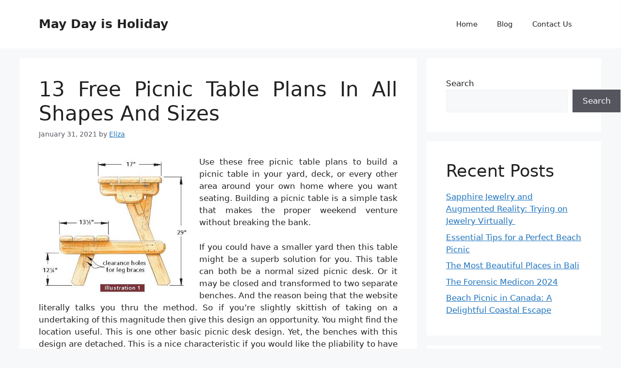

--- FILE ---
content_type: text/html; charset=UTF-8
request_url: https://cyberareas.com/13-free-picnic-table-plans-in-all-shapes-and-sizes.html
body_size: 14750
content:
<!DOCTYPE html>
<html lang="en-US">
<head>
	<meta charset="UTF-8">
	<meta name='robots' content='index, follow, max-image-preview:large, max-snippet:-1, max-video-preview:-1' />
<meta name="viewport" content="width=device-width, initial-scale=1">
	<!-- This site is optimized with the Yoast SEO plugin v26.7 - https://yoast.com/wordpress/plugins/seo/ -->
	<title>13 Free Picnic Table Plans In All Shapes And Sizes - May Day is Holiday</title>
	<link rel="canonical" href="https://cyberareas.com/13-free-picnic-table-plans-in-all-shapes-and-sizes.html" />
	<meta property="og:locale" content="en_US" />
	<meta property="og:type" content="article" />
	<meta property="og:title" content="13 Free Picnic Table Plans In All Shapes And Sizes - May Day is Holiday" />
	<meta property="og:description" content="Use these free picnic table plans to build a picnic table in your yard, deck, or every other area around your own home where you want seating. Building a picnic table is a simple task that makes the proper weekend venture without breaking the bank. If you could have a smaller yard then this table ... Read more" />
	<meta property="og:url" content="https://cyberareas.com/13-free-picnic-table-plans-in-all-shapes-and-sizes.html" />
	<meta property="og:site_name" content="May Day is Holiday" />
	<meta property="article:published_time" content="2021-01-31T14:48:07+00:00" />
	<meta property="og:image" content="http://www.theclassicarchives.com/images/articles/Free-Picnic-Table-Plans-04.jpg" />
	<meta name="author" content="Eliza" />
	<meta name="twitter:card" content="summary_large_image" />
	<meta name="twitter:label1" content="Written by" />
	<meta name="twitter:data1" content="Eliza" />
	<meta name="twitter:label2" content="Est. reading time" />
	<meta name="twitter:data2" content="3 minutes" />
	<script type="application/ld+json" class="yoast-schema-graph">{"@context":"https://schema.org","@graph":[{"@type":"Article","@id":"https://cyberareas.com/13-free-picnic-table-plans-in-all-shapes-and-sizes.html#article","isPartOf":{"@id":"https://cyberareas.com/13-free-picnic-table-plans-in-all-shapes-and-sizes.html"},"author":{"name":"Eliza","@id":"/#/schema/person/3606b2d944b4d905fc37012073482f8b"},"headline":"13 Free Picnic Table Plans In All Shapes And Sizes","datePublished":"2021-01-31T14:48:07+00:00","mainEntityOfPage":{"@id":"https://cyberareas.com/13-free-picnic-table-plans-in-all-shapes-and-sizes.html"},"wordCount":694,"commentCount":0,"image":{"@id":"https://cyberareas.com/13-free-picnic-table-plans-in-all-shapes-and-sizes.html#primaryimage"},"thumbnailUrl":"http://www.theclassicarchives.com/images/articles/Free-Picnic-Table-Plans-04.jpg","keywords":["picnic","plans","shapes","sizes","table"],"articleSection":["Picnic Table"],"inLanguage":"en-US"},{"@type":"WebPage","@id":"https://cyberareas.com/13-free-picnic-table-plans-in-all-shapes-and-sizes.html","url":"https://cyberareas.com/13-free-picnic-table-plans-in-all-shapes-and-sizes.html","name":"13 Free Picnic Table Plans In All Shapes And Sizes - May Day is Holiday","isPartOf":{"@id":"/#website"},"primaryImageOfPage":{"@id":"https://cyberareas.com/13-free-picnic-table-plans-in-all-shapes-and-sizes.html#primaryimage"},"image":{"@id":"https://cyberareas.com/13-free-picnic-table-plans-in-all-shapes-and-sizes.html#primaryimage"},"thumbnailUrl":"http://www.theclassicarchives.com/images/articles/Free-Picnic-Table-Plans-04.jpg","datePublished":"2021-01-31T14:48:07+00:00","author":{"@id":"/#/schema/person/3606b2d944b4d905fc37012073482f8b"},"inLanguage":"en-US","potentialAction":[{"@type":"ReadAction","target":["https://cyberareas.com/13-free-picnic-table-plans-in-all-shapes-and-sizes.html"]}]},{"@type":"ImageObject","inLanguage":"en-US","@id":"https://cyberareas.com/13-free-picnic-table-plans-in-all-shapes-and-sizes.html#primaryimage","url":"http://www.theclassicarchives.com/images/articles/Free-Picnic-Table-Plans-04.jpg","contentUrl":"http://www.theclassicarchives.com/images/articles/Free-Picnic-Table-Plans-04.jpg"},{"@type":"WebSite","@id":"/#website","url":"/","name":"May Day is Holiday","description":"","potentialAction":[{"@type":"SearchAction","target":{"@type":"EntryPoint","urlTemplate":"/?s={search_term_string}"},"query-input":{"@type":"PropertyValueSpecification","valueRequired":true,"valueName":"search_term_string"}}],"inLanguage":"en-US"},{"@type":"Person","@id":"/#/schema/person/3606b2d944b4d905fc37012073482f8b","name":"Eliza","image":{"@type":"ImageObject","inLanguage":"en-US","@id":"/#/schema/person/image/","url":"https://secure.gravatar.com/avatar/3d7b79ec9cb52e5491e02c1f93392790c47e2bd8ee9d57b6138f8de344503189?s=96&d=mm&r=g","contentUrl":"https://secure.gravatar.com/avatar/3d7b79ec9cb52e5491e02c1f93392790c47e2bd8ee9d57b6138f8de344503189?s=96&d=mm&r=g","caption":"Eliza"},"sameAs":["https://cyberareas.com"],"url":"https://cyberareas.com/author/h312ud1"}]}</script>
	<!-- / Yoast SEO plugin. -->


<link rel="alternate" type="application/rss+xml" title="May Day is Holiday &raquo; Feed" href="https://cyberareas.com/feed" />
<link rel="alternate" title="oEmbed (JSON)" type="application/json+oembed" href="https://cyberareas.com/wp-json/oembed/1.0/embed?url=https%3A%2F%2Fcyberareas.com%2F13-free-picnic-table-plans-in-all-shapes-and-sizes.html" />
<link rel="alternate" title="oEmbed (XML)" type="text/xml+oembed" href="https://cyberareas.com/wp-json/oembed/1.0/embed?url=https%3A%2F%2Fcyberareas.com%2F13-free-picnic-table-plans-in-all-shapes-and-sizes.html&#038;format=xml" />
<style id='wp-img-auto-sizes-contain-inline-css'>
img:is([sizes=auto i],[sizes^="auto," i]){contain-intrinsic-size:3000px 1500px}
/*# sourceURL=wp-img-auto-sizes-contain-inline-css */
</style>

<style id='wp-emoji-styles-inline-css'>

	img.wp-smiley, img.emoji {
		display: inline !important;
		border: none !important;
		box-shadow: none !important;
		height: 1em !important;
		width: 1em !important;
		margin: 0 0.07em !important;
		vertical-align: -0.1em !important;
		background: none !important;
		padding: 0 !important;
	}
/*# sourceURL=wp-emoji-styles-inline-css */
</style>
<link rel='stylesheet' id='wp-block-library-css' href='https://cyberareas.com/wp-includes/css/dist/block-library/style.min.css?ver=6.9' media='all' />
<style id='wp-block-categories-inline-css'>
.wp-block-categories{box-sizing:border-box}.wp-block-categories.alignleft{margin-right:2em}.wp-block-categories.alignright{margin-left:2em}.wp-block-categories.wp-block-categories-dropdown.aligncenter{text-align:center}.wp-block-categories .wp-block-categories__label{display:block;width:100%}
/*# sourceURL=https://cyberareas.com/wp-includes/blocks/categories/style.min.css */
</style>
<style id='wp-block-heading-inline-css'>
h1:where(.wp-block-heading).has-background,h2:where(.wp-block-heading).has-background,h3:where(.wp-block-heading).has-background,h4:where(.wp-block-heading).has-background,h5:where(.wp-block-heading).has-background,h6:where(.wp-block-heading).has-background{padding:1.25em 2.375em}h1.has-text-align-left[style*=writing-mode]:where([style*=vertical-lr]),h1.has-text-align-right[style*=writing-mode]:where([style*=vertical-rl]),h2.has-text-align-left[style*=writing-mode]:where([style*=vertical-lr]),h2.has-text-align-right[style*=writing-mode]:where([style*=vertical-rl]),h3.has-text-align-left[style*=writing-mode]:where([style*=vertical-lr]),h3.has-text-align-right[style*=writing-mode]:where([style*=vertical-rl]),h4.has-text-align-left[style*=writing-mode]:where([style*=vertical-lr]),h4.has-text-align-right[style*=writing-mode]:where([style*=vertical-rl]),h5.has-text-align-left[style*=writing-mode]:where([style*=vertical-lr]),h5.has-text-align-right[style*=writing-mode]:where([style*=vertical-rl]),h6.has-text-align-left[style*=writing-mode]:where([style*=vertical-lr]),h6.has-text-align-right[style*=writing-mode]:where([style*=vertical-rl]){rotate:180deg}
/*# sourceURL=https://cyberareas.com/wp-includes/blocks/heading/style.min.css */
</style>
<style id='wp-block-latest-posts-inline-css'>
.wp-block-latest-posts{box-sizing:border-box}.wp-block-latest-posts.alignleft{margin-right:2em}.wp-block-latest-posts.alignright{margin-left:2em}.wp-block-latest-posts.wp-block-latest-posts__list{list-style:none}.wp-block-latest-posts.wp-block-latest-posts__list li{clear:both;overflow-wrap:break-word}.wp-block-latest-posts.is-grid{display:flex;flex-wrap:wrap}.wp-block-latest-posts.is-grid li{margin:0 1.25em 1.25em 0;width:100%}@media (min-width:600px){.wp-block-latest-posts.columns-2 li{width:calc(50% - .625em)}.wp-block-latest-posts.columns-2 li:nth-child(2n){margin-right:0}.wp-block-latest-posts.columns-3 li{width:calc(33.33333% - .83333em)}.wp-block-latest-posts.columns-3 li:nth-child(3n){margin-right:0}.wp-block-latest-posts.columns-4 li{width:calc(25% - .9375em)}.wp-block-latest-posts.columns-4 li:nth-child(4n){margin-right:0}.wp-block-latest-posts.columns-5 li{width:calc(20% - 1em)}.wp-block-latest-posts.columns-5 li:nth-child(5n){margin-right:0}.wp-block-latest-posts.columns-6 li{width:calc(16.66667% - 1.04167em)}.wp-block-latest-posts.columns-6 li:nth-child(6n){margin-right:0}}:root :where(.wp-block-latest-posts.is-grid){padding:0}:root :where(.wp-block-latest-posts.wp-block-latest-posts__list){padding-left:0}.wp-block-latest-posts__post-author,.wp-block-latest-posts__post-date{display:block;font-size:.8125em}.wp-block-latest-posts__post-excerpt,.wp-block-latest-posts__post-full-content{margin-bottom:1em;margin-top:.5em}.wp-block-latest-posts__featured-image a{display:inline-block}.wp-block-latest-posts__featured-image img{height:auto;max-width:100%;width:auto}.wp-block-latest-posts__featured-image.alignleft{float:left;margin-right:1em}.wp-block-latest-posts__featured-image.alignright{float:right;margin-left:1em}.wp-block-latest-posts__featured-image.aligncenter{margin-bottom:1em;text-align:center}
/*# sourceURL=https://cyberareas.com/wp-includes/blocks/latest-posts/style.min.css */
</style>
<style id='wp-block-search-inline-css'>
.wp-block-search__button{margin-left:10px;word-break:normal}.wp-block-search__button.has-icon{line-height:0}.wp-block-search__button svg{height:1.25em;min-height:24px;min-width:24px;width:1.25em;fill:currentColor;vertical-align:text-bottom}:where(.wp-block-search__button){border:1px solid #ccc;padding:6px 10px}.wp-block-search__inside-wrapper{display:flex;flex:auto;flex-wrap:nowrap;max-width:100%}.wp-block-search__label{width:100%}.wp-block-search.wp-block-search__button-only .wp-block-search__button{box-sizing:border-box;display:flex;flex-shrink:0;justify-content:center;margin-left:0;max-width:100%}.wp-block-search.wp-block-search__button-only .wp-block-search__inside-wrapper{min-width:0!important;transition-property:width}.wp-block-search.wp-block-search__button-only .wp-block-search__input{flex-basis:100%;transition-duration:.3s}.wp-block-search.wp-block-search__button-only.wp-block-search__searchfield-hidden,.wp-block-search.wp-block-search__button-only.wp-block-search__searchfield-hidden .wp-block-search__inside-wrapper{overflow:hidden}.wp-block-search.wp-block-search__button-only.wp-block-search__searchfield-hidden .wp-block-search__input{border-left-width:0!important;border-right-width:0!important;flex-basis:0;flex-grow:0;margin:0;min-width:0!important;padding-left:0!important;padding-right:0!important;width:0!important}:where(.wp-block-search__input){appearance:none;border:1px solid #949494;flex-grow:1;font-family:inherit;font-size:inherit;font-style:inherit;font-weight:inherit;letter-spacing:inherit;line-height:inherit;margin-left:0;margin-right:0;min-width:3rem;padding:8px;text-decoration:unset!important;text-transform:inherit}:where(.wp-block-search__button-inside .wp-block-search__inside-wrapper){background-color:#fff;border:1px solid #949494;box-sizing:border-box;padding:4px}:where(.wp-block-search__button-inside .wp-block-search__inside-wrapper) .wp-block-search__input{border:none;border-radius:0;padding:0 4px}:where(.wp-block-search__button-inside .wp-block-search__inside-wrapper) .wp-block-search__input:focus{outline:none}:where(.wp-block-search__button-inside .wp-block-search__inside-wrapper) :where(.wp-block-search__button){padding:4px 8px}.wp-block-search.aligncenter .wp-block-search__inside-wrapper{margin:auto}.wp-block[data-align=right] .wp-block-search.wp-block-search__button-only .wp-block-search__inside-wrapper{float:right}
/*# sourceURL=https://cyberareas.com/wp-includes/blocks/search/style.min.css */
</style>
<style id='wp-block-tag-cloud-inline-css'>
.wp-block-tag-cloud{box-sizing:border-box}.wp-block-tag-cloud.aligncenter{justify-content:center;text-align:center}.wp-block-tag-cloud a{display:inline-block;margin-right:5px}.wp-block-tag-cloud span{display:inline-block;margin-left:5px;text-decoration:none}:root :where(.wp-block-tag-cloud.is-style-outline){display:flex;flex-wrap:wrap;gap:1ch}:root :where(.wp-block-tag-cloud.is-style-outline a){border:1px solid;font-size:unset!important;margin-right:0;padding:1ch 2ch;text-decoration:none!important}
/*# sourceURL=https://cyberareas.com/wp-includes/blocks/tag-cloud/style.min.css */
</style>
<style id='wp-block-group-inline-css'>
.wp-block-group{box-sizing:border-box}:where(.wp-block-group.wp-block-group-is-layout-constrained){position:relative}
/*# sourceURL=https://cyberareas.com/wp-includes/blocks/group/style.min.css */
</style>
<style id='global-styles-inline-css'>
:root{--wp--preset--aspect-ratio--square: 1;--wp--preset--aspect-ratio--4-3: 4/3;--wp--preset--aspect-ratio--3-4: 3/4;--wp--preset--aspect-ratio--3-2: 3/2;--wp--preset--aspect-ratio--2-3: 2/3;--wp--preset--aspect-ratio--16-9: 16/9;--wp--preset--aspect-ratio--9-16: 9/16;--wp--preset--color--black: #000000;--wp--preset--color--cyan-bluish-gray: #abb8c3;--wp--preset--color--white: #ffffff;--wp--preset--color--pale-pink: #f78da7;--wp--preset--color--vivid-red: #cf2e2e;--wp--preset--color--luminous-vivid-orange: #ff6900;--wp--preset--color--luminous-vivid-amber: #fcb900;--wp--preset--color--light-green-cyan: #7bdcb5;--wp--preset--color--vivid-green-cyan: #00d084;--wp--preset--color--pale-cyan-blue: #8ed1fc;--wp--preset--color--vivid-cyan-blue: #0693e3;--wp--preset--color--vivid-purple: #9b51e0;--wp--preset--color--contrast: var(--contrast);--wp--preset--color--contrast-2: var(--contrast-2);--wp--preset--color--contrast-3: var(--contrast-3);--wp--preset--color--base: var(--base);--wp--preset--color--base-2: var(--base-2);--wp--preset--color--base-3: var(--base-3);--wp--preset--color--accent: var(--accent);--wp--preset--gradient--vivid-cyan-blue-to-vivid-purple: linear-gradient(135deg,rgb(6,147,227) 0%,rgb(155,81,224) 100%);--wp--preset--gradient--light-green-cyan-to-vivid-green-cyan: linear-gradient(135deg,rgb(122,220,180) 0%,rgb(0,208,130) 100%);--wp--preset--gradient--luminous-vivid-amber-to-luminous-vivid-orange: linear-gradient(135deg,rgb(252,185,0) 0%,rgb(255,105,0) 100%);--wp--preset--gradient--luminous-vivid-orange-to-vivid-red: linear-gradient(135deg,rgb(255,105,0) 0%,rgb(207,46,46) 100%);--wp--preset--gradient--very-light-gray-to-cyan-bluish-gray: linear-gradient(135deg,rgb(238,238,238) 0%,rgb(169,184,195) 100%);--wp--preset--gradient--cool-to-warm-spectrum: linear-gradient(135deg,rgb(74,234,220) 0%,rgb(151,120,209) 20%,rgb(207,42,186) 40%,rgb(238,44,130) 60%,rgb(251,105,98) 80%,rgb(254,248,76) 100%);--wp--preset--gradient--blush-light-purple: linear-gradient(135deg,rgb(255,206,236) 0%,rgb(152,150,240) 100%);--wp--preset--gradient--blush-bordeaux: linear-gradient(135deg,rgb(254,205,165) 0%,rgb(254,45,45) 50%,rgb(107,0,62) 100%);--wp--preset--gradient--luminous-dusk: linear-gradient(135deg,rgb(255,203,112) 0%,rgb(199,81,192) 50%,rgb(65,88,208) 100%);--wp--preset--gradient--pale-ocean: linear-gradient(135deg,rgb(255,245,203) 0%,rgb(182,227,212) 50%,rgb(51,167,181) 100%);--wp--preset--gradient--electric-grass: linear-gradient(135deg,rgb(202,248,128) 0%,rgb(113,206,126) 100%);--wp--preset--gradient--midnight: linear-gradient(135deg,rgb(2,3,129) 0%,rgb(40,116,252) 100%);--wp--preset--font-size--small: 13px;--wp--preset--font-size--medium: 20px;--wp--preset--font-size--large: 36px;--wp--preset--font-size--x-large: 42px;--wp--preset--spacing--20: 0.44rem;--wp--preset--spacing--30: 0.67rem;--wp--preset--spacing--40: 1rem;--wp--preset--spacing--50: 1.5rem;--wp--preset--spacing--60: 2.25rem;--wp--preset--spacing--70: 3.38rem;--wp--preset--spacing--80: 5.06rem;--wp--preset--shadow--natural: 6px 6px 9px rgba(0, 0, 0, 0.2);--wp--preset--shadow--deep: 12px 12px 50px rgba(0, 0, 0, 0.4);--wp--preset--shadow--sharp: 6px 6px 0px rgba(0, 0, 0, 0.2);--wp--preset--shadow--outlined: 6px 6px 0px -3px rgb(255, 255, 255), 6px 6px rgb(0, 0, 0);--wp--preset--shadow--crisp: 6px 6px 0px rgb(0, 0, 0);}:where(.is-layout-flex){gap: 0.5em;}:where(.is-layout-grid){gap: 0.5em;}body .is-layout-flex{display: flex;}.is-layout-flex{flex-wrap: wrap;align-items: center;}.is-layout-flex > :is(*, div){margin: 0;}body .is-layout-grid{display: grid;}.is-layout-grid > :is(*, div){margin: 0;}:where(.wp-block-columns.is-layout-flex){gap: 2em;}:where(.wp-block-columns.is-layout-grid){gap: 2em;}:where(.wp-block-post-template.is-layout-flex){gap: 1.25em;}:where(.wp-block-post-template.is-layout-grid){gap: 1.25em;}.has-black-color{color: var(--wp--preset--color--black) !important;}.has-cyan-bluish-gray-color{color: var(--wp--preset--color--cyan-bluish-gray) !important;}.has-white-color{color: var(--wp--preset--color--white) !important;}.has-pale-pink-color{color: var(--wp--preset--color--pale-pink) !important;}.has-vivid-red-color{color: var(--wp--preset--color--vivid-red) !important;}.has-luminous-vivid-orange-color{color: var(--wp--preset--color--luminous-vivid-orange) !important;}.has-luminous-vivid-amber-color{color: var(--wp--preset--color--luminous-vivid-amber) !important;}.has-light-green-cyan-color{color: var(--wp--preset--color--light-green-cyan) !important;}.has-vivid-green-cyan-color{color: var(--wp--preset--color--vivid-green-cyan) !important;}.has-pale-cyan-blue-color{color: var(--wp--preset--color--pale-cyan-blue) !important;}.has-vivid-cyan-blue-color{color: var(--wp--preset--color--vivid-cyan-blue) !important;}.has-vivid-purple-color{color: var(--wp--preset--color--vivid-purple) !important;}.has-black-background-color{background-color: var(--wp--preset--color--black) !important;}.has-cyan-bluish-gray-background-color{background-color: var(--wp--preset--color--cyan-bluish-gray) !important;}.has-white-background-color{background-color: var(--wp--preset--color--white) !important;}.has-pale-pink-background-color{background-color: var(--wp--preset--color--pale-pink) !important;}.has-vivid-red-background-color{background-color: var(--wp--preset--color--vivid-red) !important;}.has-luminous-vivid-orange-background-color{background-color: var(--wp--preset--color--luminous-vivid-orange) !important;}.has-luminous-vivid-amber-background-color{background-color: var(--wp--preset--color--luminous-vivid-amber) !important;}.has-light-green-cyan-background-color{background-color: var(--wp--preset--color--light-green-cyan) !important;}.has-vivid-green-cyan-background-color{background-color: var(--wp--preset--color--vivid-green-cyan) !important;}.has-pale-cyan-blue-background-color{background-color: var(--wp--preset--color--pale-cyan-blue) !important;}.has-vivid-cyan-blue-background-color{background-color: var(--wp--preset--color--vivid-cyan-blue) !important;}.has-vivid-purple-background-color{background-color: var(--wp--preset--color--vivid-purple) !important;}.has-black-border-color{border-color: var(--wp--preset--color--black) !important;}.has-cyan-bluish-gray-border-color{border-color: var(--wp--preset--color--cyan-bluish-gray) !important;}.has-white-border-color{border-color: var(--wp--preset--color--white) !important;}.has-pale-pink-border-color{border-color: var(--wp--preset--color--pale-pink) !important;}.has-vivid-red-border-color{border-color: var(--wp--preset--color--vivid-red) !important;}.has-luminous-vivid-orange-border-color{border-color: var(--wp--preset--color--luminous-vivid-orange) !important;}.has-luminous-vivid-amber-border-color{border-color: var(--wp--preset--color--luminous-vivid-amber) !important;}.has-light-green-cyan-border-color{border-color: var(--wp--preset--color--light-green-cyan) !important;}.has-vivid-green-cyan-border-color{border-color: var(--wp--preset--color--vivid-green-cyan) !important;}.has-pale-cyan-blue-border-color{border-color: var(--wp--preset--color--pale-cyan-blue) !important;}.has-vivid-cyan-blue-border-color{border-color: var(--wp--preset--color--vivid-cyan-blue) !important;}.has-vivid-purple-border-color{border-color: var(--wp--preset--color--vivid-purple) !important;}.has-vivid-cyan-blue-to-vivid-purple-gradient-background{background: var(--wp--preset--gradient--vivid-cyan-blue-to-vivid-purple) !important;}.has-light-green-cyan-to-vivid-green-cyan-gradient-background{background: var(--wp--preset--gradient--light-green-cyan-to-vivid-green-cyan) !important;}.has-luminous-vivid-amber-to-luminous-vivid-orange-gradient-background{background: var(--wp--preset--gradient--luminous-vivid-amber-to-luminous-vivid-orange) !important;}.has-luminous-vivid-orange-to-vivid-red-gradient-background{background: var(--wp--preset--gradient--luminous-vivid-orange-to-vivid-red) !important;}.has-very-light-gray-to-cyan-bluish-gray-gradient-background{background: var(--wp--preset--gradient--very-light-gray-to-cyan-bluish-gray) !important;}.has-cool-to-warm-spectrum-gradient-background{background: var(--wp--preset--gradient--cool-to-warm-spectrum) !important;}.has-blush-light-purple-gradient-background{background: var(--wp--preset--gradient--blush-light-purple) !important;}.has-blush-bordeaux-gradient-background{background: var(--wp--preset--gradient--blush-bordeaux) !important;}.has-luminous-dusk-gradient-background{background: var(--wp--preset--gradient--luminous-dusk) !important;}.has-pale-ocean-gradient-background{background: var(--wp--preset--gradient--pale-ocean) !important;}.has-electric-grass-gradient-background{background: var(--wp--preset--gradient--electric-grass) !important;}.has-midnight-gradient-background{background: var(--wp--preset--gradient--midnight) !important;}.has-small-font-size{font-size: var(--wp--preset--font-size--small) !important;}.has-medium-font-size{font-size: var(--wp--preset--font-size--medium) !important;}.has-large-font-size{font-size: var(--wp--preset--font-size--large) !important;}.has-x-large-font-size{font-size: var(--wp--preset--font-size--x-large) !important;}
/*# sourceURL=global-styles-inline-css */
</style>

<style id='classic-theme-styles-inline-css'>
/*! This file is auto-generated */
.wp-block-button__link{color:#fff;background-color:#32373c;border-radius:9999px;box-shadow:none;text-decoration:none;padding:calc(.667em + 2px) calc(1.333em + 2px);font-size:1.125em}.wp-block-file__button{background:#32373c;color:#fff;text-decoration:none}
/*# sourceURL=/wp-includes/css/classic-themes.min.css */
</style>
<link rel='stylesheet' id='generate-style-css' href='https://cyberareas.com/wp-content/themes/generatepress/assets/css/main.min.css?ver=3.6.1' media='all' />
<style id='generate-style-inline-css'>
body{background-color:var(--base-2);color:var(--contrast);}a{color:var(--accent);}a{text-decoration:underline;}.entry-title a, .site-branding a, a.button, .wp-block-button__link, .main-navigation a{text-decoration:none;}a:hover, a:focus, a:active{color:var(--contrast);}.wp-block-group__inner-container{max-width:1200px;margin-left:auto;margin-right:auto;}:root{--contrast:#222222;--contrast-2:#575760;--contrast-3:#b2b2be;--base:#f0f0f0;--base-2:#f7f8f9;--base-3:#ffffff;--accent:#1e73be;}:root .has-contrast-color{color:var(--contrast);}:root .has-contrast-background-color{background-color:var(--contrast);}:root .has-contrast-2-color{color:var(--contrast-2);}:root .has-contrast-2-background-color{background-color:var(--contrast-2);}:root .has-contrast-3-color{color:var(--contrast-3);}:root .has-contrast-3-background-color{background-color:var(--contrast-3);}:root .has-base-color{color:var(--base);}:root .has-base-background-color{background-color:var(--base);}:root .has-base-2-color{color:var(--base-2);}:root .has-base-2-background-color{background-color:var(--base-2);}:root .has-base-3-color{color:var(--base-3);}:root .has-base-3-background-color{background-color:var(--base-3);}:root .has-accent-color{color:var(--accent);}:root .has-accent-background-color{background-color:var(--accent);}.top-bar{background-color:#636363;color:#ffffff;}.top-bar a{color:#ffffff;}.top-bar a:hover{color:#303030;}.site-header{background-color:var(--base-3);}.main-title a,.main-title a:hover{color:var(--contrast);}.site-description{color:var(--contrast-2);}.mobile-menu-control-wrapper .menu-toggle,.mobile-menu-control-wrapper .menu-toggle:hover,.mobile-menu-control-wrapper .menu-toggle:focus,.has-inline-mobile-toggle #site-navigation.toggled{background-color:rgba(0, 0, 0, 0.02);}.main-navigation,.main-navigation ul ul{background-color:var(--base-3);}.main-navigation .main-nav ul li a, .main-navigation .menu-toggle, .main-navigation .menu-bar-items{color:var(--contrast);}.main-navigation .main-nav ul li:not([class*="current-menu-"]):hover > a, .main-navigation .main-nav ul li:not([class*="current-menu-"]):focus > a, .main-navigation .main-nav ul li.sfHover:not([class*="current-menu-"]) > a, .main-navigation .menu-bar-item:hover > a, .main-navigation .menu-bar-item.sfHover > a{color:var(--accent);}button.menu-toggle:hover,button.menu-toggle:focus{color:var(--contrast);}.main-navigation .main-nav ul li[class*="current-menu-"] > a{color:var(--accent);}.navigation-search input[type="search"],.navigation-search input[type="search"]:active, .navigation-search input[type="search"]:focus, .main-navigation .main-nav ul li.search-item.active > a, .main-navigation .menu-bar-items .search-item.active > a{color:var(--accent);}.main-navigation ul ul{background-color:var(--base);}.separate-containers .inside-article, .separate-containers .comments-area, .separate-containers .page-header, .one-container .container, .separate-containers .paging-navigation, .inside-page-header{background-color:var(--base-3);}.entry-title a{color:var(--contrast);}.entry-title a:hover{color:var(--contrast-2);}.entry-meta{color:var(--contrast-2);}.sidebar .widget{background-color:var(--base-3);}.footer-widgets{background-color:var(--base-3);}.site-info{background-color:var(--base-3);}input[type="text"],input[type="email"],input[type="url"],input[type="password"],input[type="search"],input[type="tel"],input[type="number"],textarea,select{color:var(--contrast);background-color:var(--base-2);border-color:var(--base);}input[type="text"]:focus,input[type="email"]:focus,input[type="url"]:focus,input[type="password"]:focus,input[type="search"]:focus,input[type="tel"]:focus,input[type="number"]:focus,textarea:focus,select:focus{color:var(--contrast);background-color:var(--base-2);border-color:var(--contrast-3);}button,html input[type="button"],input[type="reset"],input[type="submit"],a.button,a.wp-block-button__link:not(.has-background){color:#ffffff;background-color:#55555e;}button:hover,html input[type="button"]:hover,input[type="reset"]:hover,input[type="submit"]:hover,a.button:hover,button:focus,html input[type="button"]:focus,input[type="reset"]:focus,input[type="submit"]:focus,a.button:focus,a.wp-block-button__link:not(.has-background):active,a.wp-block-button__link:not(.has-background):focus,a.wp-block-button__link:not(.has-background):hover{color:#ffffff;background-color:#3f4047;}a.generate-back-to-top{background-color:rgba( 0,0,0,0.4 );color:#ffffff;}a.generate-back-to-top:hover,a.generate-back-to-top:focus{background-color:rgba( 0,0,0,0.6 );color:#ffffff;}:root{--gp-search-modal-bg-color:var(--base-3);--gp-search-modal-text-color:var(--contrast);--gp-search-modal-overlay-bg-color:rgba(0,0,0,0.2);}@media (max-width:768px){.main-navigation .menu-bar-item:hover > a, .main-navigation .menu-bar-item.sfHover > a{background:none;color:var(--contrast);}}.nav-below-header .main-navigation .inside-navigation.grid-container, .nav-above-header .main-navigation .inside-navigation.grid-container{padding:0px 20px 0px 20px;}.site-main .wp-block-group__inner-container{padding:40px;}.separate-containers .paging-navigation{padding-top:20px;padding-bottom:20px;}.entry-content .alignwide, body:not(.no-sidebar) .entry-content .alignfull{margin-left:-40px;width:calc(100% + 80px);max-width:calc(100% + 80px);}.rtl .menu-item-has-children .dropdown-menu-toggle{padding-left:20px;}.rtl .main-navigation .main-nav ul li.menu-item-has-children > a{padding-right:20px;}@media (max-width:768px){.separate-containers .inside-article, .separate-containers .comments-area, .separate-containers .page-header, .separate-containers .paging-navigation, .one-container .site-content, .inside-page-header{padding:30px;}.site-main .wp-block-group__inner-container{padding:30px;}.inside-top-bar{padding-right:30px;padding-left:30px;}.inside-header{padding-right:30px;padding-left:30px;}.widget-area .widget{padding-top:30px;padding-right:30px;padding-bottom:30px;padding-left:30px;}.footer-widgets-container{padding-top:30px;padding-right:30px;padding-bottom:30px;padding-left:30px;}.inside-site-info{padding-right:30px;padding-left:30px;}.entry-content .alignwide, body:not(.no-sidebar) .entry-content .alignfull{margin-left:-30px;width:calc(100% + 60px);max-width:calc(100% + 60px);}.one-container .site-main .paging-navigation{margin-bottom:20px;}}/* End cached CSS */.is-right-sidebar{width:30%;}.is-left-sidebar{width:30%;}.site-content .content-area{width:70%;}@media (max-width:768px){.main-navigation .menu-toggle,.sidebar-nav-mobile:not(#sticky-placeholder){display:block;}.main-navigation ul,.gen-sidebar-nav,.main-navigation:not(.slideout-navigation):not(.toggled) .main-nav > ul,.has-inline-mobile-toggle #site-navigation .inside-navigation > *:not(.navigation-search):not(.main-nav){display:none;}.nav-align-right .inside-navigation,.nav-align-center .inside-navigation{justify-content:space-between;}.has-inline-mobile-toggle .mobile-menu-control-wrapper{display:flex;flex-wrap:wrap;}.has-inline-mobile-toggle .inside-header{flex-direction:row;text-align:left;flex-wrap:wrap;}.has-inline-mobile-toggle .header-widget,.has-inline-mobile-toggle #site-navigation{flex-basis:100%;}.nav-float-left .has-inline-mobile-toggle #site-navigation{order:10;}}
/*# sourceURL=generate-style-inline-css */
</style>
<link rel="https://api.w.org/" href="https://cyberareas.com/wp-json/" /><link rel="alternate" title="JSON" type="application/json" href="https://cyberareas.com/wp-json/wp/v2/posts/816" /><link rel="EditURI" type="application/rsd+xml" title="RSD" href="https://cyberareas.com/xmlrpc.php?rsd" />
<meta name="generator" content="WordPress 6.9" />
<link rel='shortlink' href='https://cyberareas.com/?p=816' />
<!-- MagenetMonetization V: 1.0.29.3--><!-- MagenetMonetization 1 --><!-- MagenetMonetization 1.1 --><link rel="icon" href="https://cyberareas.com/wp-content/uploads/2025/05/62741c269c.png" sizes="32x32" />
<link rel="icon" href="https://cyberareas.com/wp-content/uploads/2025/05/62741c269c.png" sizes="192x192" />
<link rel="apple-touch-icon" href="https://cyberareas.com/wp-content/uploads/2025/05/62741c269c.png" />
<meta name="msapplication-TileImage" content="https://cyberareas.com/wp-content/uploads/2025/05/62741c269c.png" />
		<style id="wp-custom-css">
			.post{ text-align: justify; }
		</style>
		</head>

<body class="wp-singular post-template-default single single-post postid-816 single-format-standard wp-embed-responsive wp-theme-generatepress right-sidebar nav-float-right separate-containers header-aligned-left dropdown-hover" itemtype="https://schema.org/Blog" itemscope>
	<a class="screen-reader-text skip-link" href="#content" title="Skip to content">Skip to content</a>		<header class="site-header has-inline-mobile-toggle" id="masthead" aria-label="Site"  itemtype="https://schema.org/WPHeader" itemscope>
			<div class="inside-header grid-container">
				<div class="site-branding">
						<p class="main-title" itemprop="headline">
					<a href="https://cyberareas.com/" rel="home">May Day is Holiday</a>
				</p>
						
					</div>	<nav class="main-navigation mobile-menu-control-wrapper" id="mobile-menu-control-wrapper" aria-label="Mobile Toggle">
				<button data-nav="site-navigation" class="menu-toggle" aria-controls="primary-menu" aria-expanded="false">
			<span class="gp-icon icon-menu-bars"><svg viewBox="0 0 512 512" aria-hidden="true" xmlns="http://www.w3.org/2000/svg" width="1em" height="1em"><path d="M0 96c0-13.255 10.745-24 24-24h464c13.255 0 24 10.745 24 24s-10.745 24-24 24H24c-13.255 0-24-10.745-24-24zm0 160c0-13.255 10.745-24 24-24h464c13.255 0 24 10.745 24 24s-10.745 24-24 24H24c-13.255 0-24-10.745-24-24zm0 160c0-13.255 10.745-24 24-24h464c13.255 0 24 10.745 24 24s-10.745 24-24 24H24c-13.255 0-24-10.745-24-24z" /></svg><svg viewBox="0 0 512 512" aria-hidden="true" xmlns="http://www.w3.org/2000/svg" width="1em" height="1em"><path d="M71.029 71.029c9.373-9.372 24.569-9.372 33.942 0L256 222.059l151.029-151.03c9.373-9.372 24.569-9.372 33.942 0 9.372 9.373 9.372 24.569 0 33.942L289.941 256l151.03 151.029c9.372 9.373 9.372 24.569 0 33.942-9.373 9.372-24.569 9.372-33.942 0L256 289.941l-151.029 151.03c-9.373 9.372-24.569 9.372-33.942 0-9.372-9.373-9.372-24.569 0-33.942L222.059 256 71.029 104.971c-9.372-9.373-9.372-24.569 0-33.942z" /></svg></span><span class="screen-reader-text">Menu</span>		</button>
	</nav>
			<nav class="main-navigation sub-menu-right" id="site-navigation" aria-label="Primary"  itemtype="https://schema.org/SiteNavigationElement" itemscope>
			<div class="inside-navigation grid-container">
								<button class="menu-toggle" aria-controls="primary-menu" aria-expanded="false">
					<span class="gp-icon icon-menu-bars"><svg viewBox="0 0 512 512" aria-hidden="true" xmlns="http://www.w3.org/2000/svg" width="1em" height="1em"><path d="M0 96c0-13.255 10.745-24 24-24h464c13.255 0 24 10.745 24 24s-10.745 24-24 24H24c-13.255 0-24-10.745-24-24zm0 160c0-13.255 10.745-24 24-24h464c13.255 0 24 10.745 24 24s-10.745 24-24 24H24c-13.255 0-24-10.745-24-24zm0 160c0-13.255 10.745-24 24-24h464c13.255 0 24 10.745 24 24s-10.745 24-24 24H24c-13.255 0-24-10.745-24-24z" /></svg><svg viewBox="0 0 512 512" aria-hidden="true" xmlns="http://www.w3.org/2000/svg" width="1em" height="1em"><path d="M71.029 71.029c9.373-9.372 24.569-9.372 33.942 0L256 222.059l151.029-151.03c9.373-9.372 24.569-9.372 33.942 0 9.372 9.373 9.372 24.569 0 33.942L289.941 256l151.03 151.029c9.372 9.373 9.372 24.569 0 33.942-9.373 9.372-24.569 9.372-33.942 0L256 289.941l-151.029 151.03c-9.373 9.372-24.569 9.372-33.942 0-9.372-9.373-9.372-24.569 0-33.942L222.059 256 71.029 104.971c-9.372-9.373-9.372-24.569 0-33.942z" /></svg></span><span class="mobile-menu">Menu</span>				</button>
				<div id="primary-menu" class="main-nav"><ul id="menu-2nd-menus" class=" menu sf-menu"><li id="menu-item-25" class="menu-item menu-item-type-custom menu-item-object-custom menu-item-home menu-item-25"><a href="https://cyberareas.com/">Home</a></li>
<li id="menu-item-27" class="menu-item menu-item-type-taxonomy menu-item-object-category menu-item-27"><a href="https://cyberareas.com/category/blog">Blog</a></li>
<li id="menu-item-26" class="menu-item menu-item-type-post_type menu-item-object-page menu-item-26"><a href="https://cyberareas.com/contact-us">Contact Us</a></li>
</ul></div>			</div>
		</nav>
					</div>
		</header>
		
	<div class="site grid-container container hfeed" id="page">
				<div class="site-content" id="content">
			
	<div class="content-area" id="primary">
		<main class="site-main" id="main">
			
<article id="post-816" class="post-816 post type-post status-publish format-standard hentry category-picnic-table tag-picnic tag-plans tag-shapes tag-sizes tag-table" itemtype="https://schema.org/CreativeWork" itemscope>
	<div class="inside-article">
					<header class="entry-header">
				<h1 class="entry-title" itemprop="headline">13 Free Picnic Table Plans In All Shapes And Sizes</h1>		<div class="entry-meta">
			<span class="posted-on"><time class="entry-date published" datetime="2021-01-31T14:48:07+00:00" itemprop="datePublished">January 31, 2021</time></span> <span class="byline">by <span class="author vcard" itemprop="author" itemtype="https://schema.org/Person" itemscope><a class="url fn n" href="https://cyberareas.com/author/h312ud1" title="View all posts by Eliza" rel="author" itemprop="url"><span class="author-name" itemprop="name">Eliza</span></a></span></span> 		</div>
					</header>
			
		<div class="entry-content" itemprop="text">
			<p><img decoding="async" class='wp-post-image' style='float:left;margin-right:10px;' src="http://www.theclassicarchives.com/images/articles/Free-Picnic-Table-Plans-04.jpg" width="321" alt="Picnic Table">Use these free picnic table plans to build a picnic table in your yard, deck, or every other area around your own home where you want seating. Building a picnic table is a simple task that makes the proper weekend venture without breaking the bank.</p>
<p>If you could have a smaller yard then this table might be a superb solution for you. This table can both be a normal sized picnic desk. Or it may be closed and transformed to two separate benches. And the reason being that the website literally talks you thru the method. So if you&#8217;re slightly skittish of taking on a undertaking of this magnitude then give this design an opportunity. You might find the location useful. This is one other basic picnic desk design. Yet, the benches with this design are detached. This is a nice characteristic if you would like the pliability to have the ability to transfer them round after you are accomplished consuming.</p>
<p>This picnic desk is an adorable space for any child. If you think back to your childhood you will probably remember how thrilling it was when all the children got to sit down by themselves and have their very own space. This picnic table is attractive. And the image reveals it sitting in what seems a rustic setting. Which it seems to be right at residence in. This picnic desk is one other mini version of a full-sized picnic table. But this desk is supposed for a preschool aged baby. The design is straightforward enough that the majority could determine the way to construct it. This picnic desk is an all in one deal. It is a table with the connected benches. And that&#8217;s great for a delegated picnic space. You will not consider your eyes at this plan for a folding picnic table that coverts from two separate bench seats into a picnic table. This straightforward to build picnic desk will match the larger youngsters and even a small adult can sit comfortably on it.</p>
<p>This picnic table is absolutely beautiful. I love the large plank design to it. And I also love the normal model to the construct as nicely. This is a child&#8217;s picnic desk. But what makes it so distinctive is that it is meant to resemble a pirate ship. I really feel sure my youngest would completely adore this desk. The picnic table plans include plans for conventional, octagon, hexagon, round, folding, small, and huge picnic tables. You&#8217;ll have no trouble discovering a free picnic desk plan to fit your area and style. So when you&#8217;ve got a child that loves pirate shows then give this desk a look. According to the plans, it needs to be simple sufficient for most anybody to construct. And ought to be accomplished in a couple of days. And it could additionally easily match into any model of outdoor residence décor. Plus, it will be a straightforward build because of its simple design.</p>
<p>Instead, this is actually one bench that folds out right into a full-measurement picnic desk with two benches on both aspect. It could also be compact but it definitely holds two nice wants in a single little package deal. This picnic desk is one other one that&#8217;s completely fascinating. As mentioned, picnic tables are nice areas in your yard. They provide an area to eat and even chat with coffee occasionally. So this desk is larger and has two benches meant to carry 4-6 individuals. But the color of the cedar wood just provides a traditional rustic touch that would make any yard pop with character. I like this picnic desk though I&#8217;m usually a fan of the extra ‘old skool&#8217; designs. This design is the desk and indifferent benches. So when you like the concept of with the ability to utilize your picnic space no matter climate then give this plan a look. Paint your desk. You will in all probability need two coats. The first should be a primer after which you can put a colourful shade on high ot that. Stand again and admire your creation.</p>
		</div>

				<footer class="entry-meta" aria-label="Entry meta">
			<span class="cat-links"><span class="gp-icon icon-categories"><svg viewBox="0 0 512 512" aria-hidden="true" xmlns="http://www.w3.org/2000/svg" width="1em" height="1em"><path d="M0 112c0-26.51 21.49-48 48-48h110.014a48 48 0 0143.592 27.907l12.349 26.791A16 16 0 00228.486 128H464c26.51 0 48 21.49 48 48v224c0 26.51-21.49 48-48 48H48c-26.51 0-48-21.49-48-48V112z" /></svg></span><span class="screen-reader-text">Categories </span><a href="https://cyberareas.com/category/picnic-table" rel="category tag">Picnic Table</a></span> <span class="tags-links"><span class="gp-icon icon-tags"><svg viewBox="0 0 512 512" aria-hidden="true" xmlns="http://www.w3.org/2000/svg" width="1em" height="1em"><path d="M20 39.5c-8.836 0-16 7.163-16 16v176c0 4.243 1.686 8.313 4.687 11.314l224 224c6.248 6.248 16.378 6.248 22.626 0l176-176c6.244-6.244 6.25-16.364.013-22.615l-223.5-224A15.999 15.999 0 00196.5 39.5H20zm56 96c0-13.255 10.745-24 24-24s24 10.745 24 24-10.745 24-24 24-24-10.745-24-24z"/><path d="M259.515 43.015c4.686-4.687 12.284-4.687 16.97 0l228 228c4.686 4.686 4.686 12.284 0 16.97l-180 180c-4.686 4.687-12.284 4.687-16.97 0-4.686-4.686-4.686-12.284 0-16.97L479.029 279.5 259.515 59.985c-4.686-4.686-4.686-12.284 0-16.97z" /></svg></span><span class="screen-reader-text">Tags </span><a href="https://cyberareas.com/tag/picnic" rel="tag">picnic</a>, <a href="https://cyberareas.com/tag/plans" rel="tag">plans</a>, <a href="https://cyberareas.com/tag/shapes" rel="tag">shapes</a>, <a href="https://cyberareas.com/tag/sizes" rel="tag">sizes</a>, <a href="https://cyberareas.com/tag/table" rel="tag">table</a></span> 		<nav id="nav-below" class="post-navigation" aria-label="Posts">
			<div class="nav-previous"><span class="gp-icon icon-arrow-left"><svg viewBox="0 0 192 512" aria-hidden="true" xmlns="http://www.w3.org/2000/svg" width="1em" height="1em" fill-rule="evenodd" clip-rule="evenodd" stroke-linejoin="round" stroke-miterlimit="1.414"><path d="M178.425 138.212c0 2.265-1.133 4.813-2.832 6.512L64.276 256.001l111.317 111.277c1.7 1.7 2.832 4.247 2.832 6.513 0 2.265-1.133 4.813-2.832 6.512L161.43 394.46c-1.7 1.7-4.249 2.832-6.514 2.832-2.266 0-4.816-1.133-6.515-2.832L16.407 262.514c-1.699-1.7-2.832-4.248-2.832-6.513 0-2.265 1.133-4.813 2.832-6.512l131.994-131.947c1.7-1.699 4.249-2.831 6.515-2.831 2.265 0 4.815 1.132 6.514 2.831l14.163 14.157c1.7 1.7 2.832 3.965 2.832 6.513z" fill-rule="nonzero" /></svg></span><span class="prev"><a href="https://cyberareas.com/trip-to-china-by-ypsilanti-officials-sparks-city-council-investigation.html" rel="prev">Trip To China By Ypsilanti Officials Sparks City Council Investigation</a></span></div><div class="nav-next"><span class="gp-icon icon-arrow-right"><svg viewBox="0 0 192 512" aria-hidden="true" xmlns="http://www.w3.org/2000/svg" width="1em" height="1em" fill-rule="evenodd" clip-rule="evenodd" stroke-linejoin="round" stroke-miterlimit="1.414"><path d="M178.425 256.001c0 2.266-1.133 4.815-2.832 6.515L43.599 394.509c-1.7 1.7-4.248 2.833-6.514 2.833s-4.816-1.133-6.515-2.833l-14.163-14.162c-1.699-1.7-2.832-3.966-2.832-6.515 0-2.266 1.133-4.815 2.832-6.515l111.317-111.316L16.407 144.685c-1.699-1.7-2.832-4.249-2.832-6.515s1.133-4.815 2.832-6.515l14.163-14.162c1.7-1.7 4.249-2.833 6.515-2.833s4.815 1.133 6.514 2.833l131.994 131.993c1.7 1.7 2.832 4.249 2.832 6.515z" fill-rule="nonzero" /></svg></span><span class="next"><a href="https://cyberareas.com/denver-daily-private-tours.html" rel="next">Denver daily &#038; private tours</a></span></div>		</nav>
				</footer>
			</div>
</article>
		</main>
	</div>

	<!-- MagenetMonetization 4 --><div class="widget-area sidebar is-right-sidebar" id="right-sidebar">
	<div class="inside-right-sidebar">
		<!-- MagenetMonetization 5 --><aside id="block-2" class="widget inner-padding widget_block widget_search"><form role="search" method="get" action="https://cyberareas.com/" class="wp-block-search__button-outside wp-block-search__text-button wp-block-search"    ><label class="wp-block-search__label" for="wp-block-search__input-1" >Search</label><div class="wp-block-search__inside-wrapper" ><input class="wp-block-search__input" id="wp-block-search__input-1" placeholder="" value="" type="search" name="s" required /><button aria-label="Search" class="wp-block-search__button wp-element-button" type="submit" >Search</button></div></form></aside><!-- MagenetMonetization 5 --><aside id="block-3" class="widget inner-padding widget_block">
<div class="wp-block-group"><div class="wp-block-group__inner-container is-layout-flow wp-block-group-is-layout-flow">
<h2 class="wp-block-heading">Recent Posts</h2>


<ul class="wp-block-latest-posts__list wp-block-latest-posts"><li><a class="wp-block-latest-posts__post-title" href="https://cyberareas.com/sapphire-jewelry-and-augmented-reality-trying-on-jewelry-virtually.html">Sapphire Jewelry and Augmented Reality: Trying on Jewelry Virtually </a></li>
<li><a class="wp-block-latest-posts__post-title" href="https://cyberareas.com/essential-tips-for-a-perfect-beach-picnic.html">Essential Tips for a Perfect Beach Picnic</a></li>
<li><a class="wp-block-latest-posts__post-title" href="https://cyberareas.com/the-most-beautiful-places-in-bali.html">The Most Beautiful Places in Bali</a></li>
<li><a class="wp-block-latest-posts__post-title" href="https://cyberareas.com/the-forensic-medicon-2024.html">The Forensic Medicon 2024</a></li>
<li><a class="wp-block-latest-posts__post-title" href="https://cyberareas.com/beach-picnic-in-canada-a-delightful-coastal-escape.html">Beach Picnic in Canada: A Delightful Coastal Escape</a></li>
</ul></div></div>
</aside><!-- MagenetMonetization 5 --><aside id="block-6" class="widget inner-padding widget_block">
<div class="wp-block-group"><div class="wp-block-group__inner-container is-layout-flow wp-block-group-is-layout-flow">
<h2 class="wp-block-heading">Categories</h2>


<ul class="wp-block-categories-list wp-block-categories">	<li class="cat-item cat-item-5"><a href="https://cyberareas.com/category/air-plane-ticket">Air Plane Ticket</a>
</li>
	<li class="cat-item cat-item-24"><a href="https://cyberareas.com/category/airline-tickets">Airline Tickets</a>
</li>
	<li class="cat-item cat-item-15"><a href="https://cyberareas.com/category/beach-picnic">Beach Picnic</a>
</li>
	<li class="cat-item cat-item-28"><a href="https://cyberareas.com/category/cheap-flights">Cheap Flights</a>
</li>
	<li class="cat-item cat-item-32"><a href="https://cyberareas.com/category/flights">Flights</a>
</li>
	<li class="cat-item cat-item-313"><a href="https://cyberareas.com/category/general-articles">General Articles</a>
</li>
	<li class="cat-item cat-item-36"><a href="https://cyberareas.com/category/go-picnic">Go Picnic</a>
</li>
	<li class="cat-item cat-item-91"><a href="https://cyberareas.com/category/one-travel">One Travel</a>
</li>
	<li class="cat-item cat-item-41"><a href="https://cyberareas.com/category/picnic-area">Picnic Area</a>
</li>
	<li class="cat-item cat-item-61"><a href="https://cyberareas.com/category/picnic-basket">Picnic Basket</a>
</li>
	<li class="cat-item cat-item-59"><a href="https://cyberareas.com/category/picnic-food">Picnic Food</a>
</li>
	<li class="cat-item cat-item-150"><a href="https://cyberareas.com/category/picnic-origin">Picnic Origin</a>
</li>
	<li class="cat-item cat-item-200"><a href="https://cyberareas.com/category/picnic-park">Picnic Park</a>
</li>
	<li class="cat-item cat-item-54"><a href="https://cyberareas.com/category/picnic-table">Picnic Table</a>
</li>
	<li class="cat-item cat-item-58"><a href="https://cyberareas.com/category/travel-blog">Travel Blog</a>
</li>
	<li class="cat-item cat-item-53"><a href="https://cyberareas.com/category/travel-channel">Travel Channel</a>
</li>
	<li class="cat-item cat-item-140"><a href="https://cyberareas.com/category/travelers">Travelers</a>
</li>
	<li class="cat-item cat-item-105"><a href="https://cyberareas.com/category/traveling">Traveling</a>
</li>
	<li class="cat-item cat-item-108"><a href="https://cyberareas.com/category/trip">Trip</a>
</li>
	<li class="cat-item cat-item-205"><a href="https://cyberareas.com/category/trip-article">Trip Article</a>
</li>
	<li class="cat-item cat-item-135"><a href="https://cyberareas.com/category/vacation">Vacation</a>
</li>
	<li class="cat-item cat-item-49"><a href="https://cyberareas.com/category/vacation-planner">Vacation Planner</a>
</li>
</ul></div></div>
</aside><!-- MagenetMonetization 5 --><aside id="nav_menu-2" class="widget inner-padding widget_nav_menu"><h2 class="widget-title">About us</h2><div class="menu-contact-us-container"><ul id="menu-contact-us" class="menu"><li id="menu-item-21" class="menu-item menu-item-type-custom menu-item-object-custom menu-item-home menu-item-21"><a href="https://cyberareas.com/">Home</a></li>
<li id="menu-item-22" class="menu-item menu-item-type-post_type menu-item-object-page menu-item-22"><a href="https://cyberareas.com/contact-us">Contact Us</a></li>
<li id="menu-item-23" class="menu-item menu-item-type-post_type menu-item-object-page menu-item-23"><a href="https://cyberareas.com/disclosure-policy">Disclosure Policy</a></li>
<li id="menu-item-24" class="menu-item menu-item-type-post_type menu-item-object-page menu-item-24"><a href="https://cyberareas.com/sitemap">Sitemap</a></li>
</ul></div></aside><!-- MagenetMonetization 5 --><aside id="block-7" class="widget inner-padding widget_block widget_tag_cloud"><p class="wp-block-tag-cloud"><a href="https://cyberareas.com/tag/across" class="tag-cloud-link tag-link-184 tag-link-position-1" style="font-size: 8pt;" aria-label="across (2 items)">across</a>
<a href="https://cyberareas.com/tag/airline" class="tag-cloud-link tag-link-23 tag-link-position-2" style="font-size: 13.18pt;" aria-label="airline (6 items)">airline</a>
<a href="https://cyberareas.com/tag/airpass" class="tag-cloud-link tag-link-81 tag-link-position-3" style="font-size: 8pt;" aria-label="airpass (2 items)">airpass</a>
<a href="https://cyberareas.com/tag/airplane" class="tag-cloud-link tag-link-116 tag-link-position-4" style="font-size: 8pt;" aria-label="airplane (2 items)">airplane</a>
<a href="https://cyberareas.com/tag/aussie" class="tag-cloud-link tag-link-82 tag-link-position-5" style="font-size: 8pt;" aria-label="aussie (2 items)">aussie</a>
<a href="https://cyberareas.com/tag/australia" class="tag-cloud-link tag-link-83 tag-link-position-6" style="font-size: 9.68pt;" aria-label="australia (3 items)">australia</a>
<a href="https://cyberareas.com/tag/beach" class="tag-cloud-link tag-link-14 tag-link-position-7" style="font-size: 15.84pt;" aria-label="beach (10 items)">beach</a>
<a href="https://cyberareas.com/tag/benefits" class="tag-cloud-link tag-link-101 tag-link-position-8" style="font-size: 8pt;" aria-label="benefits (2 items)">benefits</a>
<a href="https://cyberareas.com/tag/budget" class="tag-cloud-link tag-link-31 tag-link-position-9" style="font-size: 11.08pt;" aria-label="budget (4 items)">budget</a>
<a href="https://cyberareas.com/tag/channel" class="tag-cloud-link tag-link-141 tag-link-position-10" style="font-size: 12.2pt;" aria-label="channel (5 items)">channel</a>
<a href="https://cyberareas.com/tag/cheap" class="tag-cloud-link tag-link-25 tag-link-position-11" style="font-size: 17.38pt;" aria-label="cheap (13 items)">cheap</a>
<a href="https://cyberareas.com/tag/chill" class="tag-cloud-link tag-link-185 tag-link-position-12" style="font-size: 8pt;" aria-label="chill (2 items)">chill</a>
<a href="https://cyberareas.com/tag/compare" class="tag-cloud-link tag-link-77 tag-link-position-13" style="font-size: 9.68pt;" aria-label="compare (3 items)">compare</a>
<a href="https://cyberareas.com/tag/cuban" class="tag-cloud-link tag-link-186 tag-link-position-14" style="font-size: 8pt;" aria-label="cuban (2 items)">cuban</a>
<a href="https://cyberareas.com/tag/deals" class="tag-cloud-link tag-link-29 tag-link-position-15" style="font-size: 11.08pt;" aria-label="deals (4 items)">deals</a>
<a href="https://cyberareas.com/tag/disney" class="tag-cloud-link tag-link-46 tag-link-position-16" style="font-size: 11.08pt;" aria-label="disney (4 items)">disney</a>
<a href="https://cyberareas.com/tag/exploring" class="tag-cloud-link tag-link-84 tag-link-position-17" style="font-size: 8pt;" aria-label="exploring (2 items)">exploring</a>
<a href="https://cyberareas.com/tag/family" class="tag-cloud-link tag-link-128 tag-link-position-18" style="font-size: 11.08pt;" aria-label="family (4 items)">family</a>
<a href="https://cyberareas.com/tag/flight" class="tag-cloud-link tag-link-157 tag-link-position-19" style="font-size: 9.68pt;" aria-label="flight (3 items)">flight</a>
<a href="https://cyberareas.com/tag/flights" class="tag-cloud-link tag-link-26 tag-link-position-20" style="font-size: 19.76pt;" aria-label="flights (20 items)">flights</a>
<a href="https://cyberareas.com/tag/foods" class="tag-cloud-link tag-link-152 tag-link-position-21" style="font-size: 8pt;" aria-label="foods (2 items)">foods</a>
<a href="https://cyberareas.com/tag/great" class="tag-cloud-link tag-link-153 tag-link-position-22" style="font-size: 8pt;" aria-label="great (2 items)">great</a>
<a href="https://cyberareas.com/tag/industry" class="tag-cloud-link tag-link-187 tag-link-position-23" style="font-size: 8pt;" aria-label="industry (2 items)">industry</a>
<a href="https://cyberareas.com/tag/national" class="tag-cloud-link tag-link-40 tag-link-position-24" style="font-size: 9.68pt;" aria-label="national (3 items)">national</a>
<a href="https://cyberareas.com/tag/originated" class="tag-cloud-link tag-link-204 tag-link-position-25" style="font-size: 8pt;" aria-label="originated (2 items)">originated</a>
<a href="https://cyberareas.com/tag/other" class="tag-cloud-link tag-link-95 tag-link-position-26" style="font-size: 8pt;" aria-label="other (2 items)">other</a>
<a href="https://cyberareas.com/tag/outdoors" class="tag-cloud-link tag-link-154 tag-link-position-27" style="font-size: 9.68pt;" aria-label="outdoors (3 items)">outdoors</a>
<a href="https://cyberareas.com/tag/parks" class="tag-cloud-link tag-link-102 tag-link-position-28" style="font-size: 8pt;" aria-label="parks (2 items)">parks</a>
<a href="https://cyberareas.com/tag/picnic" class="tag-cloud-link tag-link-17 tag-link-position-29" style="font-size: 22pt;" aria-label="picnic (29 items)">picnic</a>
<a href="https://cyberareas.com/tag/planner" class="tag-cloud-link tag-link-47 tag-link-position-30" style="font-size: 14.58pt;" aria-label="planner (8 items)">planner</a>
<a href="https://cyberareas.com/tag/planning" class="tag-cloud-link tag-link-97 tag-link-position-31" style="font-size: 13.18pt;" aria-label="planning (6 items)">planning</a>
<a href="https://cyberareas.com/tag/private" class="tag-cloud-link tag-link-103 tag-link-position-32" style="font-size: 9.68pt;" aria-label="private (3 items)">private</a>
<a href="https://cyberareas.com/tag/qantas" class="tag-cloud-link tag-link-85 tag-link-position-33" style="font-size: 8pt;" aria-label="qantas (2 items)">qantas</a>
<a href="https://cyberareas.com/tag/reviews" class="tag-cloud-link tag-link-110 tag-link-position-34" style="font-size: 9.68pt;" aria-label="reviews (3 items)">reviews</a>
<a href="https://cyberareas.com/tag/sends" class="tag-cloud-link tag-link-188 tag-link-position-35" style="font-size: 8pt;" aria-label="sends (2 items)">sends</a>
<a href="https://cyberareas.com/tag/state" class="tag-cloud-link tag-link-7 tag-link-position-36" style="font-size: 9.68pt;" aria-label="state (3 items)">state</a>
<a href="https://cyberareas.com/tag/table" class="tag-cloud-link tag-link-55 tag-link-position-37" style="font-size: 15.84pt;" aria-label="table (10 items)">table</a>
<a href="https://cyberareas.com/tag/tickets" class="tag-cloud-link tag-link-27 tag-link-position-38" style="font-size: 15.28pt;" aria-label="tickets (9 items)">tickets</a>
<a href="https://cyberareas.com/tag/tourism" class="tag-cloud-link tag-link-93 tag-link-position-39" style="font-size: 9.68pt;" aria-label="tourism (3 items)">tourism</a>
<a href="https://cyberareas.com/tag/tours" class="tag-cloud-link tag-link-104 tag-link-position-40" style="font-size: 11.08pt;" aria-label="tours (4 items)">tours</a>
<a href="https://cyberareas.com/tag/travel" class="tag-cloud-link tag-link-57 tag-link-position-41" style="font-size: 20.04pt;" aria-label="travel (21 items)">travel</a>
<a href="https://cyberareas.com/tag/vacation" class="tag-cloud-link tag-link-48 tag-link-position-42" style="font-size: 19.2pt;" aria-label="vacation (18 items)">vacation</a>
<a href="https://cyberareas.com/tag/virgin" class="tag-cloud-link tag-link-86 tag-link-position-43" style="font-size: 8pt;" aria-label="virgin (2 items)">virgin</a>
<a href="https://cyberareas.com/tag/warning" class="tag-cloud-link tag-link-189 tag-link-position-44" style="font-size: 8pt;" aria-label="warning (2 items)">warning</a>
<a href="https://cyberareas.com/tag/world" class="tag-cloud-link tag-link-98 tag-link-position-45" style="font-size: 11.08pt;" aria-label="world (4 items)">world</a></p></aside>	</div>
</div>
<!-- wmm d -->
	</div>
</div>


<div class="site-footer">
			<footer class="site-info" aria-label="Site"  itemtype="https://schema.org/WPFooter" itemscope>
			<div class="inside-site-info grid-container">
								<div class="copyright-bar">
					<span class="copyright">&copy; 2026 May Day is Holiday</span> &bull; Built with <a href="https://generatepress.com" itemprop="url">GeneratePress</a>				</div>
			</div>
		</footer>
		</div>

<script type="text/javascript">
<!--
var _acic={dataProvider:10};(function(){var e=document.createElement("script");e.type="text/javascript";e.async=true;e.src="https://www.acint.net/aci.js";var t=document.getElementsByTagName("script")[0];t.parentNode.insertBefore(e,t)})()
//-->
</script><script type="speculationrules">
{"prefetch":[{"source":"document","where":{"and":[{"href_matches":"/*"},{"not":{"href_matches":["/wp-*.php","/wp-admin/*","/wp-content/uploads/*","/wp-content/*","/wp-content/plugins/*","/wp-content/themes/generatepress/*","/*\\?(.+)"]}},{"not":{"selector_matches":"a[rel~=\"nofollow\"]"}},{"not":{"selector_matches":".no-prefetch, .no-prefetch a"}}]},"eagerness":"conservative"}]}
</script>
<script id="generate-a11y">
!function(){"use strict";if("querySelector"in document&&"addEventListener"in window){var e=document.body;e.addEventListener("pointerdown",(function(){e.classList.add("using-mouse")}),{passive:!0}),e.addEventListener("keydown",(function(){e.classList.remove("using-mouse")}),{passive:!0})}}();
</script>
<script id="generate-menu-js-before">
var generatepressMenu = {"toggleOpenedSubMenus":true,"openSubMenuLabel":"Open Sub-Menu","closeSubMenuLabel":"Close Sub-Menu"};
//# sourceURL=generate-menu-js-before
</script>
<script src="https://cyberareas.com/wp-content/themes/generatepress/assets/js/menu.min.js?ver=3.6.1" id="generate-menu-js"></script>
<script id="wp-emoji-settings" type="application/json">
{"baseUrl":"https://s.w.org/images/core/emoji/17.0.2/72x72/","ext":".png","svgUrl":"https://s.w.org/images/core/emoji/17.0.2/svg/","svgExt":".svg","source":{"concatemoji":"https://cyberareas.com/wp-includes/js/wp-emoji-release.min.js?ver=6.9"}}
</script>
<script type="module">
/*! This file is auto-generated */
const a=JSON.parse(document.getElementById("wp-emoji-settings").textContent),o=(window._wpemojiSettings=a,"wpEmojiSettingsSupports"),s=["flag","emoji"];function i(e){try{var t={supportTests:e,timestamp:(new Date).valueOf()};sessionStorage.setItem(o,JSON.stringify(t))}catch(e){}}function c(e,t,n){e.clearRect(0,0,e.canvas.width,e.canvas.height),e.fillText(t,0,0);t=new Uint32Array(e.getImageData(0,0,e.canvas.width,e.canvas.height).data);e.clearRect(0,0,e.canvas.width,e.canvas.height),e.fillText(n,0,0);const a=new Uint32Array(e.getImageData(0,0,e.canvas.width,e.canvas.height).data);return t.every((e,t)=>e===a[t])}function p(e,t){e.clearRect(0,0,e.canvas.width,e.canvas.height),e.fillText(t,0,0);var n=e.getImageData(16,16,1,1);for(let e=0;e<n.data.length;e++)if(0!==n.data[e])return!1;return!0}function u(e,t,n,a){switch(t){case"flag":return n(e,"\ud83c\udff3\ufe0f\u200d\u26a7\ufe0f","\ud83c\udff3\ufe0f\u200b\u26a7\ufe0f")?!1:!n(e,"\ud83c\udde8\ud83c\uddf6","\ud83c\udde8\u200b\ud83c\uddf6")&&!n(e,"\ud83c\udff4\udb40\udc67\udb40\udc62\udb40\udc65\udb40\udc6e\udb40\udc67\udb40\udc7f","\ud83c\udff4\u200b\udb40\udc67\u200b\udb40\udc62\u200b\udb40\udc65\u200b\udb40\udc6e\u200b\udb40\udc67\u200b\udb40\udc7f");case"emoji":return!a(e,"\ud83e\u1fac8")}return!1}function f(e,t,n,a){let r;const o=(r="undefined"!=typeof WorkerGlobalScope&&self instanceof WorkerGlobalScope?new OffscreenCanvas(300,150):document.createElement("canvas")).getContext("2d",{willReadFrequently:!0}),s=(o.textBaseline="top",o.font="600 32px Arial",{});return e.forEach(e=>{s[e]=t(o,e,n,a)}),s}function r(e){var t=document.createElement("script");t.src=e,t.defer=!0,document.head.appendChild(t)}a.supports={everything:!0,everythingExceptFlag:!0},new Promise(t=>{let n=function(){try{var e=JSON.parse(sessionStorage.getItem(o));if("object"==typeof e&&"number"==typeof e.timestamp&&(new Date).valueOf()<e.timestamp+604800&&"object"==typeof e.supportTests)return e.supportTests}catch(e){}return null}();if(!n){if("undefined"!=typeof Worker&&"undefined"!=typeof OffscreenCanvas&&"undefined"!=typeof URL&&URL.createObjectURL&&"undefined"!=typeof Blob)try{var e="postMessage("+f.toString()+"("+[JSON.stringify(s),u.toString(),c.toString(),p.toString()].join(",")+"));",a=new Blob([e],{type:"text/javascript"});const r=new Worker(URL.createObjectURL(a),{name:"wpTestEmojiSupports"});return void(r.onmessage=e=>{i(n=e.data),r.terminate(),t(n)})}catch(e){}i(n=f(s,u,c,p))}t(n)}).then(e=>{for(const n in e)a.supports[n]=e[n],a.supports.everything=a.supports.everything&&a.supports[n],"flag"!==n&&(a.supports.everythingExceptFlag=a.supports.everythingExceptFlag&&a.supports[n]);var t;a.supports.everythingExceptFlag=a.supports.everythingExceptFlag&&!a.supports.flag,a.supports.everything||((t=a.source||{}).concatemoji?r(t.concatemoji):t.wpemoji&&t.twemoji&&(r(t.twemoji),r(t.wpemoji)))});
//# sourceURL=https://cyberareas.com/wp-includes/js/wp-emoji-loader.min.js
</script>

<div class="mads-block"></div></body>
</html>
<div class="mads-block"></div>

<!-- Page cached by LiteSpeed Cache 7.7 on 2026-01-19 09:11:49 -->